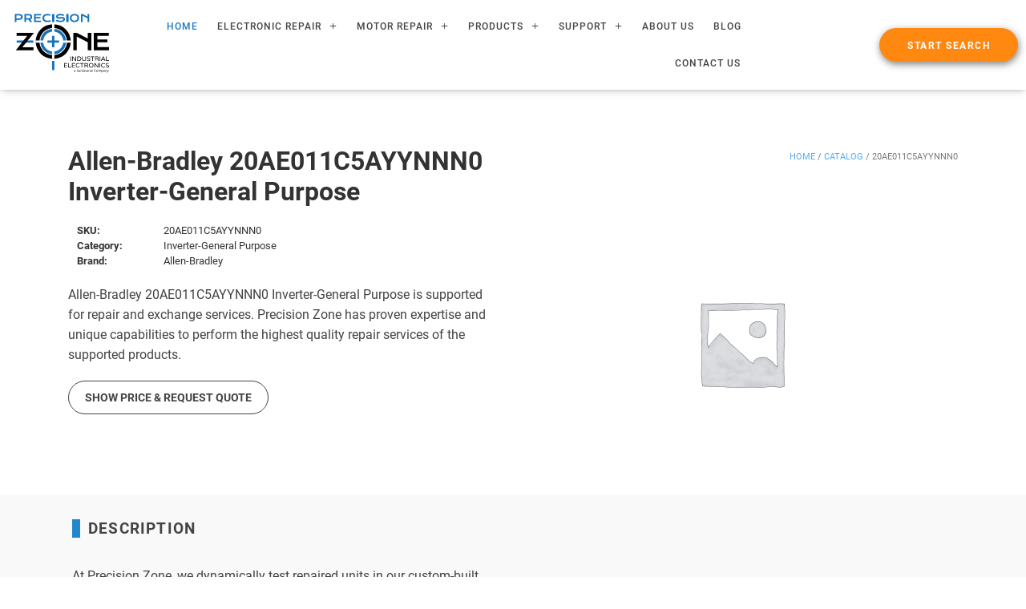

--- FILE ---
content_type: image/svg+xml
request_url: http://www.precisionzone.net/Content/precisionzone/img/com_layout/pz-logo-bg-002-copy-01.svg
body_size: 23058
content:
<?xml version="1.0" encoding="UTF-8"?> <svg xmlns="http://www.w3.org/2000/svg" xmlns:xlink="http://www.w3.org/1999/xlink" version="1.1" x="0px" y="0px" viewBox="0 0 1151.95 709" style="enable-background:new 0 0 1151.95 709;" xml:space="preserve"> <style type="text/css"> .st0{fill:#010101;} .st1{fill:#1572BA;} .st2{fill:#FFFFFF;} .st3{display:none;} .st4{font-family:'Montserrat-Regular';} .st5{font-size:108px;} </style> <g id="Layer_1"> <g id="Logo"> <g> <g> <path class="st0" d="M672.95,481.09v48.28h-6.29v-48.28H672.95z"></path> <path class="st0" d="M722.2,481.09h6.29v48.28h-7.75L692.8,489.6h-0.14v39.77h-6.29v-48.28h7.75l27.87,39.7h0.21V481.09z"></path> <path class="st0" d="M758.92,481.09c3.97,0,7.55,0.7,10.76,2.11c3.2,1.41,5.77,3.29,7.71,5.64c3.96,4.75,5.95,10.21,5.95,16.39 c0,4.93-1.29,9.43-3.87,13.49c-2.81,4.47-6.71,7.56-11.69,9.27c-2.72,0.92-5.67,1.38-8.85,1.38h-17.01v-48.28H758.92z M758.16,523.49c5.72,0,10.31-1.68,13.76-5.05c3.46-3.37,5.19-7.77,5.19-13.21c0-5.44-1.73-9.84-5.19-13.21 c-3.46-3.37-8.05-5.05-13.76-5.05h-9.96v36.52H758.16z"></path> <path class="st0" d="M826.84,481.09h6.29v30.16c0,3.14-0.59,5.94-1.76,8.4c-1.17,2.47-2.74,4.44-4.7,5.91 c-1.96,1.48-4.08,2.59-6.36,3.35s-4.62,1.14-7.02,1.14c-2.4,0-4.74-0.38-7.02-1.14c-1.83-0.61-3.55-1.45-5.17-2.51 c-0.4-0.27-0.8-0.55-1.19-0.84c-1.96-1.47-3.53-3.45-4.7-5.91c-1.18-2.47-1.76-5.27-1.76-8.4v-30.16h6.29v30.36 c0,4.06,1.34,7.22,4.01,9.48c2.67,2.26,5.85,3.39,9.54,3.39c3.69,0,6.87-1.13,9.55-3.39c2.67-2.26,4.01-5.42,4.01-9.48V481.09z"></path> <path class="st0" d="M849.73,494.1c0,1.76,0.74,3.22,2.22,4.36c1.48,1.15,3.29,2.03,5.4,2.66c2.12,0.63,4.46,1.32,7.02,2.07 c2.56,0.76,4.95,1.46,7.16,2.11c2.21,0.65,4.03,1.96,5.45,3.92c1.42,1.97,2.14,4.41,2.14,7.35c0,3.97-1.63,7.2-4.88,9.72 c-3.25,2.51-7.78,3.77-13.59,3.77s-11.34-1.25-16.6-3.74v-6.16h0.35c4.8,2.67,10.26,4.01,16.39,4.01c8.07,0,12.1-2.67,12.1-8.02 c0-2.61-1.96-4.54-5.89-5.78c-1.68-0.5-3.56-1.05-5.64-1.67c-2.08-0.61-4.17-1.23-6.27-1.86c-2.1-0.62-4.02-1.41-5.75-2.35 c-1.73-0.94-3.14-2.26-4.22-3.94c-1.08-1.68-1.62-3.68-1.62-5.98c0-4.01,1.58-7.38,4.74-10.1c3.16-2.72,7.42-4.08,12.8-4.08 c5.37,0,10.22,0.83,14.56,2.49v5.88h-0.48c-4.33-1.75-8.5-2.63-12.48-2.63c-3.99,0-7.14,0.7-9.44,2.11 C850.89,489.66,849.73,491.61,849.73,494.1z"></path> <path class="st0" d="M923.05,481.09v5.88h-16.67v42.4h-6.29v-42.4h-16.67v-5.88H923.05z"></path> <path class="st0" d="M968.35,523.42v1.66c0,1.48,0.39,2.81,1.18,4.01v0.28h-6.5c-0.65-1.06-0.97-2.31-0.97-3.74v-1.11 c0-4.24-0.44-7.15-1.31-8.71c-0.42-0.83-0.97-1.71-1.66-2.63c-1.43-1.75-3.9-2.63-7.4-2.63h-14.32v18.81h-6.29v-48.28h19.23 c6.27,0,10.97,1.29,14.11,3.87c3.14,2.58,4.7,5.97,4.7,10.17c0,2.81-0.76,5.34-2.28,7.57c-1.52,2.24-3.74,3.86-6.64,4.88v0.14 C965.63,509.15,968.35,514.39,968.35,523.42z M949.88,504.61c3.97,0,7.11-0.78,9.44-2.35c2.33-1.57,3.49-3.76,3.49-6.57 c0-2.81-1-4.96-3.01-6.43c-2-1.47-5.43-2.21-10.27-2.21h-12.17v17.57H949.88z"></path> <path class="st0" d="M986.61,481.09v48.28h-6.29v-48.28H986.61z"></path> <path class="st0" d="M1034.33,529.37l-5.19-12.38h-23.45l-5.19,12.38h-6.85l20.47-48.28h6.57l20.47,48.28H1034.33z M1008.19,510.9v0.35h18.47v-0.35l-9.13-22.06h-0.14L1008.19,510.9z"></path> <path class="st0" d="M1079.98,523.08v6.29h-31.75v-48.28h6.29v41.98H1079.98z"></path> </g> <g> <path class="st0" d="M633.05,558.48h-27.18v15.29h24.69v5.88h-24.69V595h27.18v5.88h-33.48V552.6h33.48V558.48z"></path> <path class="st0" d="M675.44,594.58v6.29H643.7V552.6h6.29v41.98H675.44z"></path> <path class="st0" d="M717.01,558.48h-27.18v15.29h24.69v5.88h-24.69V595h27.18v5.88h-33.48V552.6h33.48V558.48z"></path> <path class="st0" d="M765.08,562.63c-4.75-3.13-9.98-4.7-15.7-4.7c-5.72,0-10.19,1.75-13.42,5.26 c-3.23,3.5-4.84,8.02-4.84,13.56c0,5.53,1.61,10.05,4.84,13.56c3.23,3.5,7.7,5.26,13.42,5.26c5.72,0,10.95-1.57,15.7-4.7h0.35 v6.22c-4.98,3-10.44,4.5-16.39,4.5c-7.05,0-12.85-2.25-17.39-6.74c-4.54-4.49-6.81-10.52-6.81-18.09 c0-7.56,2.27-13.59,6.81-18.09c4.54-4.5,10.34-6.74,17.39-6.74c5.95,0,11.41,1.5,16.39,4.5v6.23H765.08z"></path> <path class="st0" d="M810.17,552.6v5.88H793.5v42.4h-6.29v-42.4h-16.67v-5.88H810.17z"></path> <path class="st0" d="M855.47,594.93v1.66c0,1.48,0.39,2.81,1.18,4.01v0.28h-6.5c-0.65-1.06-0.97-2.31-0.97-3.74v-1.11 c0-4.24-0.44-7.15-1.31-8.71c-0.42-0.83-0.97-1.71-1.66-2.63c-1.43-1.75-3.9-2.63-7.4-2.63h-14.32v18.81h-6.29V552.6h19.23 c6.27,0,10.97,1.29,14.11,3.87c3.14,2.58,4.7,5.97,4.7,10.17c0,2.81-0.76,5.34-2.28,7.57c-1.52,2.24-3.74,3.86-6.64,4.88v0.14 C852.75,580.66,855.47,585.89,855.47,594.93z M837.01,576.11c3.97,0,7.11-0.78,9.44-2.35c2.33-1.57,3.49-3.76,3.49-6.57 c0-2.81-1-4.96-3.01-6.43c-2-1.47-5.43-2.21-10.27-2.21h-12.17v17.57H837.01z"></path> <path class="st0" d="M871.31,558.82c4.38-4.61,10.21-6.92,17.5-6.92s13.12,2.31,17.5,6.92c4.38,4.61,6.64,10.58,6.78,17.91 c-0.14,7.33-2.4,13.3-6.78,17.91c-4.38,4.61-10.21,6.92-17.5,6.92s-13.12-2.31-17.5-6.92c-4.38-4.61-6.64-10.58-6.78-17.91 C864.67,569.4,866.93,563.43,871.31,558.82z M870.83,576.74c0,5.49,1.6,10.02,4.81,13.59c3.2,3.57,7.58,5.36,13.14,5.36 c5.56,0,9.95-1.79,13.18-5.36c3.23-3.57,4.84-8.1,4.84-13.59c0-5.49-1.61-10.02-4.84-13.59c-3.23-3.57-7.62-5.36-13.18-5.36 c-5.56,0-9.94,1.79-13.14,5.36C872.43,566.72,870.83,571.25,870.83,576.74z"></path> <path class="st0" d="M959.36,552.6h6.29v48.28h-7.75l-27.94-39.77h-0.14v39.77h-6.29V552.6h7.75l27.87,39.7h0.21V552.6z"></path> <path class="st0" d="M985.36,552.6v48.28h-6.29V552.6H985.36z"></path> <path class="st0" d="M1036.2,562.63c-4.75-3.13-9.98-4.7-15.7-4.7c-5.72,0-10.19,1.75-13.42,5.26 c-3.23,3.5-4.84,8.02-4.84,13.56c0,5.53,1.61,10.05,4.84,13.56c3.23,3.5,7.7,5.26,13.42,5.26c5.72,0,10.95-1.57,15.7-4.7h0.35 v6.22c-4.98,3-10.44,4.5-16.39,4.5c-7.05,0-12.85-2.25-17.39-6.74c-4.54-4.49-6.81-10.52-6.81-18.09 c0-7.56,2.27-13.59,6.81-18.09c4.54-4.5,10.34-6.74,17.39-6.74c5.95,0,11.41,1.5,16.39,4.5v6.23H1036.2z"></path> <path class="st0" d="M1050.58,565.6c0,1.76,0.74,3.22,2.22,4.36c1.48,1.15,3.29,2.03,5.4,2.66c2.12,0.63,4.46,1.32,7.02,2.07 c2.56,0.76,4.95,1.46,7.16,2.11c2.21,0.65,4.03,1.96,5.45,3.92c1.42,1.97,2.14,4.41,2.14,7.35c0,3.97-1.63,7.2-4.88,9.72 c-3.25,2.51-7.78,3.77-13.59,3.77s-11.34-1.25-16.6-3.74v-6.16h0.35c4.8,2.67,10.26,4.01,16.39,4.01c8.07,0,12.1-2.67,12.1-8.02 c0-2.61-1.96-4.54-5.89-5.78c-1.68-0.5-3.56-1.05-5.64-1.67c-2.08-0.61-4.17-1.23-6.27-1.86c-2.1-0.62-4.02-1.41-5.75-2.35 c-1.73-0.94-3.14-2.26-4.22-3.94s-1.62-3.68-1.62-5.98c0-4.01,1.58-7.38,4.74-10.1c3.16-2.72,7.42-4.08,12.8-4.08 c5.37,0,10.22,0.83,14.56,2.49v5.88h-0.48c-4.33-1.75-8.5-2.63-12.48-2.63c-3.99,0-7.14,0.7-9.44,2.11 C1051.73,561.16,1050.58,563.11,1050.58,565.6z"></path> </g> </g> <g> <path class="st1" d="M71.98,21.47h45.57c6.64,0,12.39,0.72,17.26,2.16c4.87,1.44,8.9,3.51,12.11,6.22 c3.21,2.71,5.59,6.02,7.16,9.93c1.57,3.91,2.35,8.32,2.35,13.22c0,4.61-0.77,8.87-2.32,12.78c-1.55,3.91-3.92,7.29-7.11,10.15 c-3.19,2.86-7.22,5.09-12.08,6.69c-4.87,1.6-10.62,2.41-17.26,2.41l-28.15-0.06v22.95H71.98V21.47z M117.99,69.81 c3.32,0,6.22-0.4,8.71-1.19c2.49-0.79,4.57-1.92,6.25-3.37c1.68-1.46,2.93-3.23,3.76-5.31c0.83-2.08,1.24-4.4,1.24-6.94 c0-5.12-1.67-9.12-5.01-11.97c-3.34-2.86-8.32-4.29-14.96-4.29H89.51v33.07H117.99z"></path> <path class="st1" d="M175.57,21.47h43.97c6.64,0,12.39,0.69,17.26,2.07c4.87,1.38,8.9,3.38,12.11,6 c3.21,2.62,5.59,5.81,7.16,9.57c1.57,3.76,2.35,8.02,2.35,12.78c0,3.21-0.39,6.26-1.16,9.15c-0.77,2.9-1.96,5.56-3.57,7.99 c-1.6,2.43-3.62,4.6-6.06,6.5c-2.43,1.9-5.29,3.48-8.57,4.73l18.8,27.65H236.4l-16.26-24.56h-0.5L193.1,83.3v24.61h-17.53V21.47z M219.98,68.15c3.32,0,6.22-0.39,8.71-1.16c2.49-0.77,4.57-1.86,6.25-3.26c1.68-1.4,2.93-3.11,3.76-5.12 c0.83-2.01,1.24-4.25,1.24-6.72c0-4.83-1.66-8.56-4.98-11.2c-3.32-2.64-8.32-3.95-14.99-3.95H193.1v31.41H219.98z"></path> <path class="st1" d="M279.15,21.47h73.61v15.38h-56.08V54.1h49.66v14.43h-49.66v24.06h57.24v15.32h-74.77V21.47z"></path> <path class="st1" d="M368.14,64.17c0-6.16,1.16-11.9,3.48-17.23c2.32-5.33,5.69-9.96,10.09-13.88c4.41-3.93,9.79-7.01,16.15-9.26 c6.36-2.25,13.56-3.37,21.6-3.37c7.04,0,13.5,0.71,19.38,2.13c5.88,1.42,11.35,3.59,16.4,6.5l-8.07,13.27 c-1.51-1-3.25-1.88-5.23-2.65c-1.97-0.77-4.07-1.43-6.3-1.96c-2.23-0.53-4.54-0.95-6.91-1.24c-2.38-0.29-4.73-0.44-7.05-0.44 c-5.61,0-10.6,0.69-14.99,2.07c-4.39,1.38-8.08,3.32-11.09,5.81c-3.01,2.49-5.29,5.46-6.86,8.9c-1.57,3.45-2.35,7.24-2.35,11.37 c0,4.28,0.81,8.2,2.43,11.78c1.62,3.58,3.97,6.66,7.05,9.26c3.08,2.6,6.84,4.63,11.28,6.08c4.44,1.46,9.47,2.18,15.07,2.18 c2.54,0,5.07-0.18,7.58-0.55c2.51-0.37,4.93-0.88,7.27-1.52c2.34-0.64,4.6-1.42,6.77-2.32c2.18-0.9,4.2-1.89,6.08-2.96 l8.07,13.27c-4.72,3.02-10.18,5.39-16.37,7.11s-12.78,2.57-19.74,2.57c-8.89,0-16.68-1.15-23.39-3.46 c-6.71-2.3-12.31-5.48-16.81-9.51c-4.5-4.04-7.88-8.79-10.15-14.27S368.14,70.47,368.14,64.17z"></path> <path class="st1" d="M471.02,21.47h24.82v86.44h-24.82V21.47z"></path> <path class="st1" d="M519.13,82.2c3.13,1.77,6.31,3.37,9.54,4.78c3.23,1.42,6.57,2.62,10.04,3.59c3.47,0.98,7.11,1.72,10.92,2.24 c3.82,0.52,7.88,0.77,12.19,0.77c5.2,0,9.62-0.34,13.27-1.02c3.65-0.68,6.63-1.62,8.93-2.82c2.3-1.2,3.98-2.63,5.03-4.29 c1.05-1.66,1.58-3.47,1.58-5.42c0-3.13-1.31-5.61-3.93-7.44c-2.62-1.83-6.66-2.74-12.11-2.74c-2.4,0-4.92,0.16-7.58,0.47 c-2.65,0.31-5.34,0.66-8.05,1.02c-2.71,0.37-5.38,0.71-8.02,1.02c-2.64,0.31-5.12,0.47-7.44,0.47c-3.87,0-7.59-0.5-11.14-1.49 c-3.56-1-6.71-2.49-9.46-4.48c-2.75-1.99-4.93-4.48-6.55-7.47c-1.62-2.99-2.43-6.47-2.43-10.45c0-2.36,0.32-4.7,0.97-7.02 c0.64-2.32,1.68-4.54,3.1-6.66c1.42-2.12,3.25-4.09,5.5-5.92c2.25-1.83,4.97-3.4,8.16-4.73c3.19-1.33,6.88-2.37,11.06-3.12 c4.18-0.76,8.95-1.13,14.3-1.13c3.87,0,7.76,0.21,11.67,0.64c3.91,0.42,7.72,1.02,11.42,1.8c3.71,0.77,7.27,1.71,10.7,2.79 c3.43,1.09,6.62,2.3,9.57,3.62l-7.69,14.16c-2.43-1.07-5.05-2.05-7.85-2.96c-2.8-0.9-5.73-1.69-8.79-2.35 c-3.06-0.66-6.22-1.19-9.48-1.58c-3.26-0.39-6.59-0.58-9.98-0.58c-4.83,0-8.8,0.35-11.92,1.05c-3.12,0.7-5.6,1.6-7.44,2.68 c-1.84,1.09-3.12,2.3-3.84,3.65c-0.72,1.35-1.08,2.68-1.08,4.01c0,2.58,1.16,4.69,3.48,6.33c2.32,1.64,5.86,2.46,10.62,2.46 c1.92,0,4.12-0.14,6.61-0.41c2.49-0.28,5.11-0.58,7.85-0.91c2.75-0.33,5.55-0.64,8.41-0.91c2.86-0.28,5.63-0.41,8.32-0.41 c5.09,0,9.6,0.57,13.52,1.71c3.93,1.14,7.22,2.77,9.87,4.89c2.65,2.12,4.66,4.68,6.03,7.69c1.36,3.01,2.05,6.37,2.05,10.09 c0,4.98-1.15,9.41-3.46,13.3c-2.3,3.89-5.59,7.17-9.84,9.84c-4.26,2.67-9.39,4.7-15.4,6.08c-6.01,1.38-12.7,2.07-20.08,2.07 c-4.87,0-9.62-0.3-14.27-0.91c-4.65-0.61-9.1-1.47-13.36-2.6c-4.26-1.12-8.32-2.47-12.17-4.04c-3.85-1.57-7.42-3.29-10.7-5.17 L519.13,82.2z"></path> <path class="st1" d="M622.56,21.47h24.82v86.44h-24.82V21.47z"></path> <path class="st1" d="M661.04,64.44c0-6.53,1.2-12.5,3.59-17.92c2.4-5.42,5.76-10.07,10.09-13.96c4.33-3.89,9.53-6.9,15.6-9.04 c6.06-2.14,12.78-3.21,20.16-3.21c7.34,0,14.05,1.07,20.13,3.21c6.08,2.14,11.29,5.15,15.62,9.04c4.33,3.89,7.7,8.54,10.09,13.96 c2.4,5.42,3.59,11.39,3.59,17.92c0,6.56-1.2,12.58-3.59,18.06c-2.4,5.48-5.76,10.19-10.09,14.13c-4.33,3.95-9.54,7.02-15.62,9.21 s-12.79,3.29-20.13,3.29c-7.37,0-14.09-1.1-20.16-3.29c-6.07-2.19-11.26-5.26-15.6-9.21c-4.33-3.94-7.7-8.66-10.09-14.13 C662.24,77.03,661.04,71.01,661.04,64.44z M678.57,64.44c0,4.46,0.8,8.48,2.41,12.06c1.6,3.58,3.83,6.63,6.69,9.15 c2.86,2.53,6.23,4.47,10.12,5.83c3.89,1.36,8.12,2.05,12.69,2.05c4.57,0,8.8-0.68,12.69-2.05c3.89-1.36,7.25-3.31,10.09-5.83 c2.84-2.52,5.07-5.58,6.69-9.15c1.62-3.58,2.43-7.59,2.43-12.06c0-4.46-0.81-8.46-2.43-12c-1.62-3.54-3.85-6.53-6.69-8.99 c-2.84-2.45-6.2-4.32-10.09-5.61c-3.89-1.29-8.12-1.94-12.69-1.94c-4.57,0-8.8,0.65-12.69,1.94c-3.89,1.29-7.26,3.16-10.12,5.61 c-2.86,2.45-5.09,5.45-6.69,8.99S678.57,59.98,678.57,64.44z"></path> <path class="st1" d="M779.29,21.47h17.53l53.87,28.21V21.47h17.53v86.44h-17.53V68.26l-53.87-28.04v67.69h-17.53V21.47z"></path> </g> <path class="st1" d="M471.02,528.42h24.82v99.27h-24.82V528.42z"></path> <path class="st1" d="M92.76,331.84v-24.82H270.4v24.82H92.76z"></path> <g> <g> <path class="st0" d="M187.95,279.9L206,257.87H93v-32.49h184L171.7,357.64l-18.77,23.35H271.1v32.49H83.73L187.95,279.9z"></path> </g> <path class="st0" d="M697.65,225.38h38.15l117.21,61.37v-61.37h38.15v188.09h-38.15v-86.28l-117.21-61.01v147.3h-38.15V225.38z"></path> <path class="st0" d="M917.28,225.38h160.17v33.45H955.43v37.55h108.07v31.41H955.43v52.35h124.55v33.33h-162.7V225.38z"></path> </g> <g> <g> <circle class="st0" cx="483.43" cy="319.43" r="187.44"></circle> <circle class="st2" cx="483.43" cy="319.43" r="146.95"></circle> <circle class="st1" cx="483.43" cy="319.43" r="137.8"></circle> <circle class="st2" cx="483.43" cy="319.43" r="107.76"></circle> </g> <g> <path class="st2" d="M294.68,331.84v-24.82h377.49v24.82H294.68z"></path> <path class="st2" d="M471.02,130.68h24.82v377.49h-24.82V130.68z"></path> </g> <g> <path class="st1" d="M421.39,331.84v-24.82h124.09v24.82H421.39z"></path> <path class="st1" d="M471.02,257.38h24.82v124.09h-24.82V257.38z"></path> </g> </g> </g> <text transform="matrix(1 0 0 1 217.3669 659)" class="st3 st4 st5">847.465.9060</text> </g> <g id="Layer_2"> <g> <path class="st0" d="M717.15,643.62c-0.55,1.08-1.37,1.93-2.47,2.56c-1.09,0.62-2.26,0.94-3.51,0.94c-1.68,0-3.08-0.44-4.19-1.33 c-1.12-0.89-1.67-2.14-1.67-3.74c0-2.23,0.88-3.91,2.65-5.02c1.76-1.12,4.49-1.67,8.19-1.67c0.14,0,0.97,0.04,2.48,0.11 c0.12-0.55,0.18-0.96,0.18-1.22c0-1.1-0.34-1.98-1.01-2.63c-0.67-0.65-1.74-0.97-3.2-0.97c-0.94,0-1.89,0.13-2.86,0.4 c-0.97,0.26-1.89,0.65-2.75,1.15l0.61-3.35c0.72-0.24,1.58-0.46,2.57-0.65s1.85-0.29,2.57-0.29c2.23,0,4,0.49,5.29,1.48 c1.3,0.98,1.94,2.44,1.94,4.36c0,0.65-0.06,1.34-0.18,2.07s-0.34,1.85-0.65,3.37c-0.58,2.66-1.04,5.17-1.4,7.52h-3.13l0.61-3.06 H717.15z M708.91,641.89c0,0.77,0.29,1.37,0.86,1.82s1.3,0.67,2.16,0.67c1.51,0,2.82-0.62,3.92-1.87c1.1-1.25,1.79-2.8,2.05-4.64 h-2.52c-1.97,0-3.54,0.34-4.72,1.01S708.91,640.55,708.91,641.89z"></path> <path class="st0" d="M741.45,643.94c1.15,0,2.14-0.21,2.97-0.63c0.83-0.42,1.45-0.97,1.85-1.64c0.41-0.67,0.61-1.4,0.61-2.2 c0-0.74-0.17-1.39-0.52-1.94c-0.35-0.55-0.77-1.01-1.26-1.37c-0.49-0.36-1.17-0.79-2.03-1.3c-1.06-0.62-1.91-1.21-2.56-1.75 c-0.65-0.54-1.18-1.21-1.58-2c-0.41-0.79-0.61-1.74-0.61-2.84c0-1.49,0.4-2.77,1.19-3.85s1.83-1.9,3.11-2.47 c1.28-0.56,2.62-0.85,4.01-0.85c2.11,0,4.13,0.4,6.05,1.19l-1.01,3.2c-1.37-0.82-2.88-1.22-4.54-1.22c-1.49,0-2.69,0.33-3.62,0.99 c-0.92,0.66-1.39,1.63-1.39,2.9c0,0.79,0.27,1.48,0.81,2.07s1.43,1.25,2.68,2c1.78,1.06,3.07,2.09,3.87,3.1s1.21,2.24,1.21,3.71 c0,1.3-0.31,2.56-0.92,3.8c-0.61,1.24-1.57,2.26-2.88,3.06c-1.31,0.8-2.95,1.21-4.91,1.21c-1.08,0-2.18-0.11-3.29-0.32 c-1.12-0.22-2.35-0.59-3.69-1.12l1.15-3.31c0.77,0.48,1.63,0.86,2.57,1.15C739.68,643.8,740.58,643.94,741.45,643.94z"></path> <path class="st0" d="M767.04,643.76c-0.7,1.08-1.57,1.91-2.63,2.48c-1.06,0.58-2.27,0.86-3.64,0.86c-1.87,0-3.36-0.49-4.46-1.48 c-1.1-0.98-1.66-2.41-1.66-4.28c0-0.43,0.03-0.88,0.09-1.35c0.06-0.47,0.19-1.19,0.38-2.18l1.98-9.5h3.38l-2.23,10.8 c-0.14,0.77-0.22,1.4-0.22,1.91c0,0.98,0.31,1.79,0.92,2.41c0.61,0.62,1.42,0.94,2.43,0.94c1.27,0,2.38-0.38,3.33-1.13 c0.95-0.76,1.7-1.66,2.25-2.72c0.55-1.06,0.92-2.04,1.12-2.95l1.94-9.25h3.38l-3.17,15.37c-0.02,0.17-0.11,0.62-0.25,1.35 c-0.14,0.73-0.24,1.28-0.29,1.64h-3.17l0.58-2.92H767.04z"></path> <path class="st0" d="M791.02,633.97c0-0.98-0.31-1.79-0.92-2.41c-0.61-0.62-1.42-0.94-2.43-0.94c-1.68,0-3.12,0.7-4.32,2.09 s-2,3.02-2.41,4.9l-1.91,9.07h-3.38l3.17-15.37c0.31-1.61,0.49-2.6,0.54-2.99h3.17l-0.58,2.92h0.07c0.67-1.08,1.55-1.91,2.63-2.48 c1.08-0.58,2.29-0.86,3.64-0.86c1.87,0,3.36,0.49,4.46,1.48c1.1,0.98,1.66,2.41,1.66,4.28c0,0.84-0.14,1.96-0.43,3.35l-2.02,9.68 h-3.38l2.16-10.48C790.92,635.24,791.02,634.5,791.02,633.97z"></path> <path class="st0" d="M803.44,643.94c1.15,0,2.14-0.21,2.97-0.63c0.83-0.42,1.45-0.97,1.85-1.64s0.61-1.4,0.61-2.2 c0-0.74-0.17-1.39-0.52-1.94c-0.35-0.55-0.77-1.01-1.26-1.37c-0.49-0.36-1.17-0.79-2.03-1.3c-1.06-0.62-1.91-1.21-2.56-1.75 c-0.65-0.54-1.18-1.21-1.58-2s-0.61-1.74-0.61-2.84c0-1.49,0.4-2.77,1.19-3.85s1.83-1.9,3.11-2.47c1.28-0.56,2.62-0.85,4.01-0.85 c2.11,0,4.13,0.4,6.05,1.19l-1.01,3.2c-1.37-0.82-2.88-1.22-4.54-1.22c-1.49,0-2.69,0.33-3.62,0.99c-0.92,0.66-1.39,1.63-1.39,2.9 c0,0.79,0.27,1.48,0.81,2.07s1.43,1.25,2.68,2c1.78,1.06,3.07,2.09,3.87,3.1c0.8,1.01,1.21,2.24,1.21,3.71 c0,1.3-0.31,2.56-0.92,3.8c-0.61,1.24-1.57,2.26-2.88,3.06c-1.31,0.8-2.95,1.21-4.91,1.21c-1.08,0-2.18-0.11-3.29-0.32 c-1.12-0.22-2.35-0.59-3.69-1.12l1.15-3.31c0.77,0.48,1.62,0.86,2.57,1.15S802.58,643.94,803.44,643.94z"></path> <path class="st0" d="M816.08,638.94c0-2.09,0.41-3.97,1.24-5.63s2.03-2.99,3.62-3.96c1.58-0.97,3.46-1.46,5.62-1.46 c2.5,0,4.48,0.72,5.94,2.16c1.46,1.44,2.2,3.4,2.2,5.87c0,2.14-0.41,4.06-1.24,5.76s-2.02,3.04-3.56,4s-3.37,1.44-5.45,1.44 c-2.64,0-4.69-0.71-6.16-2.14C816.81,643.54,816.08,641.53,816.08,638.94z M831.09,635.92c0-1.49-0.43-2.74-1.28-3.76 c-0.85-1.02-2-1.53-3.44-1.53c-1.37,0-2.56,0.42-3.56,1.26c-1.01,0.84-1.78,1.92-2.32,3.24s-0.81,2.68-0.81,4.07 c0,1.58,0.41,2.84,1.22,3.78c0.82,0.94,1.98,1.4,3.49,1.4c1.22,0,2.35-0.41,3.38-1.22c1.03-0.82,1.84-1.88,2.43-3.19 C830.79,638.66,831.09,637.31,831.09,635.92z"></path> <path class="st0" d="M851.03,643.76c-0.7,1.08-1.57,1.91-2.63,2.48c-1.06,0.58-2.27,0.86-3.64,0.86c-1.87,0-3.36-0.49-4.46-1.48 c-1.1-0.98-1.66-2.41-1.66-4.28c0-0.43,0.03-0.88,0.09-1.35c0.06-0.47,0.19-1.19,0.38-2.18l1.98-9.5h3.38l-2.23,10.8 c-0.14,0.77-0.22,1.4-0.22,1.91c0,0.98,0.31,1.79,0.92,2.41c0.61,0.62,1.42,0.94,2.43,0.94c1.27,0,2.38-0.38,3.33-1.13 c0.95-0.76,1.7-1.66,2.25-2.72c0.55-1.06,0.92-2.04,1.12-2.95l1.94-9.25h3.38l-3.17,15.37c-0.02,0.17-0.11,0.62-0.25,1.35 c-0.14,0.73-0.24,1.28-0.29,1.64h-3.17l0.58-2.92H851.03z"></path> <path class="st0" d="M863.34,628.32h3.17l-0.58,2.92h0.07c0.67-1.08,1.55-1.91,2.63-2.48c1.08-0.58,2.28-0.86,3.6-0.86 c0.53,0,1.06,0.11,1.58,0.32l-0.76,2.99c-0.55-0.24-1.04-0.36-1.48-0.36c-1.22,0-2.3,0.37-3.24,1.1 c-0.94,0.73-1.69,1.62-2.25,2.66c-0.56,1.04-0.95,2.06-1.17,3.04l-1.91,9.04h-3.38l3.17-15.41 C863.12,629.78,863.3,628.8,863.34,628.32z"></path> <path class="st0" d="M882.21,647.11c-2.57,0-4.57-0.67-5.99-2.02c-1.43-1.34-2.14-3.24-2.14-5.69c0-2.06,0.39-3.97,1.17-5.72 c0.78-1.75,1.93-3.16,3.46-4.21c1.52-1.06,3.33-1.58,5.42-1.58c1.75,0,3.32,0.24,4.72,0.72l-0.83,2.92c-1.1-0.6-2.21-0.9-3.31-0.9 c-1.39,0-2.62,0.38-3.69,1.13c-1.07,0.76-1.89,1.77-2.47,3.04c-0.58,1.27-0.86,2.65-0.86,4.14c0,1.73,0.43,3.07,1.28,4.01 c0.85,0.95,2.08,1.42,3.69,1.42c1.06,0,2.29-0.28,3.71-0.83l-0.61,3.13C884.75,646.97,883.58,647.11,882.21,647.11z"></path> <path class="st0" d="M898.52,647.11c-2.78,0-4.89-0.7-6.32-2.09c-1.43-1.39-2.14-3.44-2.14-6.16c0-1.73,0.39-3.44,1.17-5.13 c0.78-1.69,1.94-3.09,3.47-4.19s3.36-1.66,5.47-1.66c2.14,0,3.81,0.62,5.02,1.85c1.21,1.24,1.82,2.96,1.82,5.17 c0,0.89-0.11,2-0.32,3.35h-12.92c-0.07,0.38-0.11,0.77-0.11,1.15c0,1.68,0.46,2.93,1.37,3.74c0.91,0.82,2.34,1.22,4.28,1.22 c1.61,0,3.34-0.37,5.18-1.12l-0.54,3.1C901.94,646.86,900.12,647.11,898.52,647.11z M903.63,634.33c0-1.08-0.33-1.97-0.99-2.66 c-0.66-0.7-1.64-1.04-2.93-1.04c-1.22,0-2.35,0.47-3.38,1.4c-1.03,0.94-1.76,2.17-2.2,3.71h9.4 C903.59,635.18,903.63,634.71,903.63,634.33z"></path> <path class="st0" d="M932.86,647.11c-3.62,0-6.5-0.98-8.62-2.95s-3.19-4.81-3.19-8.53c0-2.23,0.53-4.46,1.6-6.7 c1.07-2.23,2.75-4.09,5.04-5.58c2.29-1.49,5.11-2.23,8.44-2.23c2.09,0,4.08,0.38,5.98,1.15l-1.04,3.1 c-1.68-0.72-3.3-1.08-4.86-1.08c-2.38,0-4.42,0.52-6.12,1.55c-1.71,1.03-3,2.42-3.89,4.18s-1.33,3.68-1.33,5.8 c0,2.66,0.79,4.69,2.38,6.07s3.65,2.07,6.19,2.07c1.61,0,3.11-0.29,4.5-0.86l-0.47,3.35 C936.03,646.88,934.49,647.11,932.86,647.11z"></path> <path class="st0" d="M942.08,638.94c0-2.09,0.41-3.97,1.24-5.63s2.03-2.99,3.62-3.96c1.58-0.97,3.46-1.46,5.62-1.46 c2.5,0,4.48,0.72,5.94,2.16c1.46,1.44,2.2,3.4,2.2,5.87c0,2.14-0.41,4.06-1.24,5.76s-2.02,3.04-3.56,4s-3.37,1.44-5.45,1.44 c-2.64,0-4.69-0.71-6.16-2.14C942.81,643.54,942.08,641.53,942.08,638.94z M957.09,635.92c0-1.49-0.43-2.74-1.28-3.76 c-0.85-1.02-2-1.53-3.44-1.53c-1.37,0-2.56,0.42-3.56,1.26c-1.01,0.84-1.78,1.92-2.32,3.24s-0.81,2.68-0.81,4.07 c0,1.58,0.41,2.84,1.22,3.78c0.82,0.94,1.98,1.4,3.49,1.4c1.22,0,2.35-0.41,3.38-1.22c1.03-0.82,1.84-1.88,2.43-3.19 C956.79,638.66,957.09,637.31,957.09,635.92z"></path> <path class="st0" d="M989.13,633.32c0-0.77-0.23-1.41-0.7-1.93c-0.47-0.52-1.13-0.77-2-0.77c-1.39,0-2.62,0.63-3.67,1.89 c-1.06,1.26-1.82,2.96-2.3,5.09l-2.02,9.07h-3.38l2.38-11.27c0.19-0.89,0.29-1.58,0.29-2.09c0-0.82-0.25-1.47-0.74-1.96 c-0.49-0.49-1.15-0.74-1.96-0.74c-1.37,0-2.59,0.64-3.67,1.91c-1.08,1.27-1.86,3.02-2.34,5.26l-1.98,8.89h-3.38l3.28-15.77 c0.1-0.43,0.25-1.3,0.47-2.59h3.17l-0.43,2.52h0.07c0.65-0.96,1.48-1.69,2.48-2.2s2.11-0.76,3.31-0.76s2.24,0.28,3.13,0.83 c0.89,0.55,1.48,1.34,1.76,2.38c0.94-1.1,1.91-1.91,2.93-2.43c1.02-0.52,2.2-0.77,3.55-0.77c1.54,0,2.78,0.45,3.73,1.35 c0.95,0.9,1.42,2.05,1.42,3.44c0,0.84-0.12,1.84-0.36,2.99l-2.3,11.02h-3.38l2.48-11.81C989.07,634.2,989.13,633.68,989.13,633.32 z"></path> <path class="st0" d="M998.99,628.32h3.17l-0.61,2.81h0.07c0.65-1.1,1.56-1.92,2.74-2.45c1.18-0.53,2.44-0.79,3.78-0.79 c1.99,0,3.58,0.64,4.77,1.93c1.19,1.28,1.78,2.98,1.78,5.09c0,2.33-0.36,4.42-1.08,6.26c-0.72,1.85-1.78,3.3-3.19,4.36 c-1.4,1.06-3.07,1.58-4.99,1.58c-3.12,0-5.11-1.06-5.98-3.17h-0.07l-2.2,10.3h-3.38l4.07-19.19 C998.33,632.79,998.7,630.55,998.99,628.32z M1011.09,635.19c0-1.46-0.37-2.59-1.1-3.38s-1.75-1.19-3.04-1.19 c-1.22,0-2.33,0.41-3.33,1.24c-1,0.83-1.78,1.93-2.36,3.29c-0.58,1.37-0.86,2.82-0.86,4.36c0,1.39,0.4,2.55,1.21,3.47 c0.8,0.92,1.93,1.39,3.37,1.39c1.2,0,2.26-0.43,3.19-1.28c0.92-0.85,1.64-1.98,2.16-3.38 C1010.83,638.31,1011.09,636.8,1011.09,635.19z"></path> <path class="st0" d="M1029.16,643.62c-0.55,1.08-1.37,1.93-2.47,2.56c-1.09,0.62-2.26,0.94-3.51,0.94c-1.68,0-3.08-0.44-4.19-1.33 c-1.12-0.89-1.67-2.14-1.67-3.74c0-2.23,0.88-3.91,2.65-5.02c1.76-1.12,4.49-1.67,8.19-1.67c0.14,0,0.97,0.04,2.48,0.11 c0.12-0.55,0.18-0.96,0.18-1.22c0-1.1-0.34-1.98-1.01-2.63c-0.67-0.65-1.74-0.97-3.2-0.97c-0.94,0-1.89,0.13-2.86,0.4 c-0.97,0.26-1.89,0.65-2.75,1.15l0.61-3.35c0.72-0.24,1.58-0.46,2.57-0.65c1-0.19,1.85-0.29,2.57-0.29c2.23,0,4,0.49,5.29,1.48 c1.3,0.98,1.94,2.44,1.94,4.36c0,0.65-0.06,1.34-0.18,2.07s-0.34,1.85-0.65,3.37c-0.58,2.66-1.04,5.17-1.4,7.52h-3.13l0.61-3.06 H1029.16z M1020.91,641.89c0,0.77,0.29,1.37,0.86,1.82s1.3,0.67,2.16,0.67c1.51,0,2.82-0.62,3.92-1.87 c1.1-1.25,1.79-2.8,2.05-4.64h-2.52c-1.97,0-3.54,0.34-4.72,1.01S1020.91,640.55,1020.91,641.89z"></path> <path class="st0" d="M1053.03,633.97c0-0.98-0.31-1.79-0.92-2.41s-1.42-0.94-2.43-0.94c-1.68,0-3.12,0.7-4.32,2.09 c-1.2,1.39-2,3.02-2.41,4.9l-1.91,9.07h-3.38l3.17-15.37c0.31-1.61,0.49-2.6,0.54-2.99h3.17l-0.58,2.92h0.07 c0.67-1.08,1.55-1.91,2.63-2.48s2.29-0.86,3.64-0.86c1.87,0,3.36,0.49,4.46,1.48c1.1,0.98,1.66,2.41,1.66,4.28 c0,0.84-0.14,1.96-0.43,3.35l-2.02,9.68h-3.38l2.16-10.48C1052.93,635.24,1053.03,634.5,1053.03,633.97z"></path> <path class="st0" d="M1066.63,642.97h0.07l7.99-14.65h3.64l-12.49,21.74c-0.62,1.1-1.19,1.97-1.71,2.61 c-0.52,0.64-1.13,1.13-1.85,1.48c-0.72,0.35-1.62,0.52-2.7,0.52c-0.89,0-1.74-0.08-2.56-0.25l0.58-2.81 c0.38,0.22,0.88,0.32,1.48,0.32c1.03,0,1.93-0.36,2.7-1.08c0.77-0.72,1.49-1.78,2.16-3.17l-2.95-19.37h3.53L1066.63,642.97z"></path> </g> </g> </svg> 

--- FILE ---
content_type: image/svg+xml
request_url: http://www.precisionzone.net/Content/precisionzone/img/com_layout/pz-logo-bg-002-copy-01-1.svg
body_size: 31446
content:
<?xml version="1.0" encoding="UTF-8"?> <svg xmlns="http://www.w3.org/2000/svg" width="1152" height="709" viewBox="0 0 1152 709" fill="none"><path d="M672.95 481.09V529.37H666.66V481.09H672.95Z" fill="#C3C3C3"></path><path d="M722.2 481.09H728.49V529.37H720.74L692.8 489.6H692.66V529.37H686.37V481.09H694.12L721.99 520.79H722.2V481.09Z" fill="#C3C3C3"></path><path d="M758.92 481.09C762.89 481.09 766.47 481.79 769.68 483.2C772.88 484.61 775.45 486.49 777.39 488.84C781.35 493.59 783.34 499.05 783.34 505.23C783.34 510.16 782.05 514.66 779.47 518.72C776.66 523.19 772.76 526.28 767.78 527.99C765.06 528.91 762.11 529.37 758.93 529.37H741.92V481.09H758.92ZM758.16 523.49C763.88 523.49 768.47 521.81 771.92 518.44C775.38 515.07 777.11 510.67 777.11 505.23C777.11 499.79 775.38 495.39 771.92 492.02C768.46 488.65 763.87 486.97 758.16 486.97H748.2V523.49H758.16Z" fill="#C3C3C3"></path><path d="M826.84 481.09H833.13V511.25C833.13 514.39 832.54 517.19 831.37 519.65C830.2 522.12 828.63 524.09 826.67 525.56C824.71 527.04 822.59 528.15 820.31 528.91C818.03 529.67 815.69 530.05 813.29 530.05C810.89 530.05 808.55 529.67 806.27 528.91C804.44 528.3 802.72 527.46 801.1 526.4C800.7 526.13 800.3 525.85 799.91 525.56C797.95 524.09 796.38 522.11 795.21 519.65C794.03 517.18 793.45 514.38 793.45 511.25V481.09H799.74V511.45C799.74 515.51 801.08 518.67 803.75 520.93C806.42 523.19 809.6 524.32 813.29 524.32C816.98 524.32 820.16 523.19 822.84 520.93C825.51 518.67 826.85 515.51 826.85 511.45V481.09H826.84Z" fill="#C3C3C3"></path><path d="M849.729 494.1C849.729 495.86 850.47 497.32 851.95 498.46C853.43 499.61 855.239 500.49 857.349 501.12C859.469 501.75 861.81 502.44 864.37 503.19C866.93 503.95 869.32 504.65 871.53 505.3C873.74 505.95 875.559 507.26 876.979 509.22C878.399 511.19 879.12 513.63 879.12 516.57C879.12 520.54 877.49 523.77 874.24 526.29C870.99 528.8 866.46 530.06 860.65 530.06C854.84 530.06 849.309 528.81 844.049 526.32V520.16H844.4C849.2 522.83 854.659 524.17 860.789 524.17C868.859 524.17 872.89 521.5 872.89 516.15C872.89 513.54 870.93 511.61 867 510.37C865.32 509.87 863.439 509.32 861.359 508.7C859.279 508.09 857.19 507.47 855.09 506.84C852.99 506.22 851.07 505.43 849.34 504.49C847.61 503.55 846.2 502.23 845.12 500.55C844.04 498.87 843.5 496.87 843.5 494.57C843.5 490.56 845.08 487.19 848.24 484.47C851.4 481.75 855.659 480.39 861.039 480.39C866.409 480.39 871.259 481.22 875.599 482.88V488.76H875.12C870.79 487.01 866.62 486.13 862.64 486.13C858.65 486.13 855.5 486.83 853.2 488.24C850.89 489.66 849.729 491.61 849.729 494.1Z" fill="#C3C3C3"></path><path d="M923.05 481.09V486.97H906.38V529.37H900.09V486.97H883.42V481.09H923.05Z" fill="#C3C3C3"></path><path d="M968.35 523.42V525.08C968.35 526.56 968.74 527.89 969.53 529.09V529.37H963.03C962.38 528.31 962.06 527.06 962.06 525.63V524.52C962.06 520.28 961.62 517.37 960.75 515.81C960.33 514.98 959.78 514.1 959.09 513.18C957.66 511.43 955.19 510.55 951.69 510.55H937.37V529.36H931.08V481.08H950.31C956.58 481.08 961.28 482.37 964.42 484.95C967.56 487.53 969.12 490.92 969.12 495.12C969.12 497.93 968.36 500.46 966.84 502.69C965.32 504.93 963.1 506.55 960.2 507.57V507.71C965.63 509.15 968.35 514.39 968.35 523.42ZM949.88 504.61C953.85 504.61 956.99 503.83 959.32 502.26C961.65 500.69 962.81 498.5 962.81 495.69C962.81 492.88 961.81 490.73 959.8 489.26C957.8 487.79 954.37 487.05 949.53 487.05H937.36V504.62H949.88V504.61Z" fill="#C3C3C3"></path><path d="M986.61 481.09V529.37H980.32V481.09H986.61Z" fill="#C3C3C3"></path><path d="M1034.33 529.37L1029.14 516.99H1005.69L1000.5 529.37H993.65L1014.12 481.09H1020.69L1041.16 529.37H1034.33ZM1008.19 510.9V511.25H1026.66V510.9L1017.53 488.84H1017.39L1008.19 510.9Z" fill="#C3C3C3"></path><path d="M1079.98 523.08V529.37H1048.23V481.09H1054.52V523.07H1079.98V523.08Z" fill="#C3C3C3"></path><path d="M633.05 558.48H605.87V573.77H630.56V579.65H605.87V595H633.05V600.88H599.57V552.6H633.05V558.48Z" fill="#C3C3C3"></path><path d="M675.44 594.58V600.87H643.7V552.6H649.99V594.58H675.44Z" fill="#C3C3C3"></path><path d="M717.01 558.48H689.83V573.77H714.52V579.65H689.83V595H717.01V600.88H683.53V552.6H717.01V558.48Z" fill="#C3C3C3"></path><path d="M765.08 562.63C760.33 559.5 755.1 557.93 749.38 557.93C743.66 557.93 739.19 559.68 735.96 563.19C732.73 566.69 731.12 571.21 731.12 576.75C731.12 582.28 732.73 586.8 735.96 590.31C739.19 593.81 743.66 595.57 749.38 595.57C755.1 595.57 760.33 594 765.08 590.87H765.43V597.09C760.45 600.09 754.99 601.59 749.04 601.59C741.99 601.59 736.19 599.34 731.65 594.85C727.11 590.36 724.84 584.33 724.84 576.76C724.84 569.2 727.11 563.17 731.65 558.67C736.19 554.17 741.99 551.93 749.04 551.93C754.99 551.93 760.45 553.43 765.43 556.43V562.66H765.08V562.63Z" fill="#C3C3C3"></path><path d="M810.17 552.6V558.48H793.5V600.88H787.21V558.48H770.54V552.6H810.17Z" fill="#C3C3C3"></path><path d="M855.47 594.93V596.59C855.47 598.07 855.86 599.4 856.65 600.6V600.88H850.15C849.5 599.82 849.18 598.57 849.18 597.14V596.03C849.18 591.79 848.74 588.88 847.87 587.32C847.45 586.49 846.9 585.61 846.21 584.69C844.78 582.94 842.31 582.06 838.81 582.06H824.49V600.87H818.2V552.6H837.43C843.7 552.6 848.4 553.89 851.54 556.47C854.68 559.05 856.24 562.44 856.24 566.64C856.24 569.45 855.48 571.98 853.96 574.21C852.44 576.45 850.22 578.07 847.32 579.09V579.23C852.75 580.66 855.47 585.89 855.47 594.93ZM837.01 576.11C840.98 576.11 844.12 575.33 846.45 573.76C848.78 572.19 849.94 570 849.94 567.19C849.94 564.38 848.94 562.23 846.93 560.76C844.93 559.29 841.5 558.55 836.66 558.55H824.49V576.12H837.01V576.11Z" fill="#C3C3C3"></path><path d="M871.31 558.82C875.69 554.21 881.52 551.9 888.81 551.9C896.1 551.9 901.93 554.21 906.31 558.82C910.69 563.43 912.95 569.4 913.09 576.73C912.95 584.06 910.69 590.03 906.31 594.64C901.93 599.25 896.1 601.56 888.81 601.56C881.52 601.56 875.69 599.25 871.31 594.64C866.93 590.03 864.67 584.06 864.53 576.73C864.67 569.4 866.93 563.43 871.31 558.82ZM870.83 576.74C870.83 582.23 872.43 586.76 875.64 590.33C878.84 593.9 883.22 595.69 888.78 595.69C894.34 595.69 898.73 593.9 901.96 590.33C905.19 586.76 906.8 582.23 906.8 576.74C906.8 571.25 905.19 566.72 901.96 563.15C898.73 559.58 894.34 557.79 888.78 557.79C883.22 557.79 878.84 559.58 875.64 563.15C872.43 566.72 870.83 571.25 870.83 576.74Z" fill="#C3C3C3"></path><path d="M959.36 552.6H965.65V600.88H957.9L929.96 561.11H929.82V600.88H923.53V552.6H931.28L959.15 592.3H959.36V552.6Z" fill="#C3C3C3"></path><path d="M985.36 552.6V600.88H979.07V552.6H985.36Z" fill="#C3C3C3"></path><path d="M1036.2 562.63C1031.45 559.5 1026.22 557.93 1020.5 557.93C1014.78 557.93 1010.31 559.68 1007.08 563.19C1003.85 566.69 1002.24 571.21 1002.24 576.75C1002.24 582.28 1003.85 586.8 1007.08 590.31C1010.31 593.81 1014.78 595.57 1020.5 595.57C1026.22 595.57 1031.45 594 1036.2 590.87H1036.55V597.09C1031.57 600.09 1026.11 601.59 1020.16 601.59C1013.11 601.59 1007.31 599.34 1002.77 594.85C998.23 590.36 995.96 584.33 995.96 576.76C995.96 569.2 998.23 563.17 1002.77 558.67C1007.31 554.17 1013.11 551.93 1020.16 551.93C1026.11 551.93 1031.57 553.43 1036.55 556.43V562.66H1036.2V562.63Z" fill="#C3C3C3"></path><path d="M1050.58 565.6C1050.58 567.36 1051.32 568.82 1052.8 569.96C1054.28 571.11 1056.09 571.99 1058.2 572.62C1060.32 573.25 1062.66 573.94 1065.22 574.69C1067.78 575.45 1070.17 576.15 1072.38 576.8C1074.59 577.45 1076.41 578.76 1077.83 580.72C1079.25 582.69 1079.97 585.13 1079.97 588.07C1079.97 592.04 1078.34 595.27 1075.09 597.79C1071.84 600.3 1067.31 601.56 1061.5 601.56C1055.69 601.56 1050.16 600.31 1044.9 597.82V591.66H1045.25C1050.05 594.33 1055.51 595.67 1061.64 595.67C1069.71 595.67 1073.74 593 1073.74 587.65C1073.74 585.04 1071.78 583.11 1067.85 581.87C1066.17 581.37 1064.29 580.82 1062.21 580.2C1060.13 579.59 1058.04 578.97 1055.94 578.34C1053.84 577.72 1051.92 576.93 1050.19 575.99C1048.46 575.05 1047.05 573.73 1045.97 572.05C1044.89 570.37 1044.35 568.37 1044.35 566.07C1044.35 562.06 1045.93 558.69 1049.09 555.97C1052.25 553.25 1056.51 551.89 1061.89 551.89C1067.26 551.89 1072.11 552.72 1076.45 554.38V560.26H1075.97C1071.64 558.51 1067.47 557.63 1063.49 557.63C1059.5 557.63 1056.35 558.33 1054.05 559.74C1051.73 561.16 1050.58 563.11 1050.58 565.6Z" fill="#C3C3C3"></path><path d="M71.98 21.4702H117.55C124.19 21.4702 129.94 22.1902 134.81 23.6302C139.68 25.0702 143.71 27.1402 146.92 29.8502C150.13 32.5602 152.51 35.8702 154.08 39.7802C155.65 43.6902 156.43 48.1002 156.43 53.0002C156.43 57.6102 155.66 61.8702 154.11 65.7802C152.56 69.6902 150.19 73.0702 147 75.9302C143.81 78.7902 139.78 81.0202 134.92 82.6202C130.05 84.2202 124.3 85.0302 117.66 85.0302L89.51 84.9702V107.92H71.98V21.4702ZM117.99 69.8102C121.31 69.8102 124.21 69.4102 126.7 68.6202C129.19 67.8302 131.27 66.7002 132.95 65.2502C134.63 63.7902 135.88 62.0202 136.71 59.9402C137.54 57.8602 137.95 55.5402 137.95 53.0002C137.95 47.8802 136.28 43.8802 132.94 41.0302C129.6 38.1702 124.62 36.7402 117.98 36.7402H89.51V69.8102H117.99Z" fill="#3A97E3"></path><path d="M175.57 21.4702H219.54C226.18 21.4702 231.93 22.1602 236.8 23.5402C241.67 24.9202 245.7 26.9202 248.91 29.5402C252.12 32.1602 254.5 35.3502 256.07 39.1102C257.64 42.8702 258.42 47.1302 258.42 51.8902C258.42 55.1002 258.03 58.1502 257.26 61.0402C256.49 63.9402 255.3 66.6002 253.69 69.0302C252.09 71.4602 250.07 73.6302 247.63 75.5302C245.2 77.4302 242.34 79.0102 239.06 80.2602L257.86 107.91H236.4L220.14 83.3502H219.64L193.1 83.3002V107.91H175.57V21.4702ZM219.98 68.1502C223.3 68.1502 226.2 67.7602 228.69 66.9902C231.18 66.2202 233.26 65.1302 234.94 63.7302C236.62 62.3302 237.87 60.6202 238.7 58.6102C239.53 56.6002 239.94 54.3602 239.94 51.8902C239.94 47.0602 238.28 43.3302 234.96 40.6902C231.64 38.0502 226.64 36.7402 219.97 36.7402H193.1V68.1502H219.98Z" fill="#3A97E3"></path><path d="M279.15 21.4702H352.76V36.8502H296.68V54.1002H346.34V68.5302H296.68V92.5902H353.92V107.91H279.15V21.4702Z" fill="#3A97E3"></path><path d="M368.14 64.1702C368.14 58.0102 369.3 52.2702 371.62 46.9402C373.94 41.6102 377.31 36.9802 381.71 33.0602C386.12 29.1302 391.5 26.0502 397.86 23.8002C404.22 21.5502 411.42 20.4302 419.46 20.4302C426.5 20.4302 432.96 21.1402 438.84 22.5602C444.72 23.9802 450.19 26.1502 455.24 29.0602L447.17 42.3302C445.66 41.3302 443.92 40.4502 441.94 39.6802C439.97 38.9102 437.87 38.2502 435.64 37.7202C433.41 37.1902 431.1 36.7702 428.73 36.4802C426.35 36.1902 424 36.0402 421.68 36.0402C416.07 36.0402 411.08 36.7302 406.69 38.1102C402.3 39.4902 398.61 41.4302 395.6 43.9202C392.59 46.4102 390.31 49.3802 388.74 52.8202C387.17 56.2702 386.39 60.0602 386.39 64.1902C386.39 68.4702 387.2 72.3902 388.82 75.9702C390.44 79.5502 392.79 82.6302 395.87 85.2302C398.95 87.8302 402.71 89.8602 407.15 91.3102C411.59 92.7702 416.62 93.4902 422.22 93.4902C424.76 93.4902 427.29 93.3102 429.8 92.9402C432.31 92.5702 434.73 92.0602 437.07 91.4202C439.41 90.7802 441.67 90.0002 443.84 89.1002C446.02 88.2002 448.04 87.2102 449.92 86.1402L457.99 99.4102C453.27 102.43 447.81 104.8 441.62 106.52C435.43 108.24 428.84 109.09 421.88 109.09C412.99 109.09 405.2 107.94 398.49 105.63C391.78 103.33 386.18 100.15 381.68 96.1202C377.18 92.0802 373.8 87.3302 371.53 81.8502C369.26 76.3702 368.14 70.4702 368.14 64.1702Z" fill="#3A97E3"></path><path d="M471.02 21.4702H495.84V107.91H471.02V21.4702Z" fill="#3A97E3"></path><path d="M519.13 82.1999C522.26 83.9699 525.44 85.5699 528.67 86.9799C531.9 88.3999 535.24 89.5999 538.71 90.5699C542.18 91.5499 545.82 92.2899 549.63 92.8099C553.45 93.3299 557.51 93.5799 561.82 93.5799C567.02 93.5799 571.44 93.2399 575.09 92.5599C578.74 91.8799 581.72 90.9399 584.02 89.7399C586.32 88.5399 588 87.1099 589.05 85.4499C590.1 83.7899 590.63 81.9799 590.63 80.0299C590.63 76.8999 589.32 74.4199 586.7 72.5899C584.08 70.7599 580.04 69.8499 574.59 69.8499C572.19 69.8499 569.67 70.0099 567.01 70.3199C564.36 70.6299 561.67 70.9799 558.96 71.3399C556.25 71.7099 553.58 72.0499 550.94 72.3599C548.3 72.6699 545.82 72.8299 543.5 72.8299C539.63 72.8299 535.91 72.3299 532.36 71.3399C528.8 70.3399 525.65 68.8499 522.9 66.8599C520.15 64.8699 517.97 62.3799 516.35 59.3899C514.73 56.3999 513.92 52.9199 513.92 48.9399C513.92 46.5799 514.24 44.2399 514.89 41.9199C515.53 39.5999 516.57 37.3799 517.99 35.2599C519.41 33.1399 521.24 31.1699 523.49 29.3399C525.74 27.5099 528.46 25.9399 531.65 24.6099C534.84 23.2799 538.53 22.2399 542.71 21.4899C546.89 20.7299 551.66 20.3599 557.01 20.3599C560.88 20.3599 564.77 20.5699 568.68 20.9999C572.59 21.4199 576.4 22.0199 580.1 22.7999C583.81 23.5699 587.37 24.5099 590.8 25.5899C594.23 26.6799 597.42 27.8899 600.37 29.2099L592.68 43.3699C590.25 42.2999 587.63 41.3199 584.83 40.4099C582.03 39.5099 579.1 38.7199 576.04 38.0599C572.98 37.3999 569.82 36.8699 566.56 36.4799C563.3 36.0899 559.97 35.8999 556.58 35.8999C551.75 35.8999 547.78 36.2499 544.66 36.9499C541.54 37.6499 539.06 38.5499 537.22 39.6299C535.38 40.7199 534.1 41.9299 533.38 43.2799C532.66 44.6299 532.3 45.9599 532.3 47.2899C532.3 49.8699 533.46 51.9799 535.78 53.6199C538.1 55.2599 541.64 56.0799 546.4 56.0799C548.32 56.0799 550.52 55.9399 553.01 55.6699C555.5 55.3899 558.12 55.0899 560.86 54.7599C563.61 54.4299 566.41 54.1199 569.27 53.8499C572.13 53.5699 574.9 53.4399 577.59 53.4399C582.68 53.4399 587.19 54.0099 591.11 55.1499C595.04 56.2899 598.33 57.9199 600.98 60.0399C603.63 62.1599 605.64 64.7199 607.01 67.7299C608.37 70.7399 609.06 74.0999 609.06 77.8199C609.06 82.7999 607.91 87.2299 605.6 91.1199C603.3 95.0099 600.01 98.2899 595.76 100.96C591.5 103.63 586.37 105.66 580.36 107.04C574.35 108.42 567.66 109.11 560.28 109.11C555.41 109.11 550.66 108.81 546.01 108.2C541.36 107.59 536.91 106.73 532.65 105.6C528.39 104.48 524.33 103.13 520.48 101.56C516.63 99.9899 513.06 98.2699 509.78 96.3899L519.13 82.1999Z" fill="#3A97E3"></path><path d="M622.56 21.4702H647.38V107.91H622.56V21.4702Z" fill="#3A97E3"></path><path d="M661.04 64.4401C661.04 57.9101 662.24 51.9401 664.63 46.5201C667.03 41.1001 670.39 36.4501 674.72 32.5601C679.05 28.6701 684.25 25.6601 690.32 23.5201C696.38 21.3801 703.1 20.3101 710.48 20.3101C717.82 20.3101 724.53 21.3801 730.61 23.5201C736.69 25.6601 741.9 28.6701 746.23 32.5601C750.56 36.4501 753.93 41.1001 756.32 46.5201C758.72 51.9401 759.91 57.9101 759.91 64.4401C759.91 71.0001 758.71 77.0201 756.32 82.5001C753.92 87.9801 750.56 92.6901 746.23 96.6301C741.9 100.58 736.69 103.65 730.61 105.84C724.53 108.03 717.82 109.13 710.48 109.13C703.11 109.13 696.39 108.03 690.32 105.84C684.25 103.65 679.06 100.58 674.72 96.6301C670.39 92.6901 667.02 87.9701 664.63 82.5001C662.24 77.0301 661.04 71.0101 661.04 64.4401ZM678.57 64.4401C678.57 68.9001 679.37 72.9201 680.98 76.5001C682.58 80.0801 684.81 83.1301 687.67 85.6501C690.53 88.1801 693.9 90.1201 697.79 91.4801C701.68 92.8401 705.91 93.5301 710.48 93.5301C715.05 93.5301 719.28 92.8501 723.17 91.4801C727.06 90.1201 730.42 88.1701 733.26 85.6501C736.1 83.1301 738.33 80.0701 739.95 76.5001C741.57 72.9201 742.38 68.9101 742.38 64.4401C742.38 59.9801 741.57 55.9801 739.95 52.4401C738.33 48.9001 736.1 45.9101 733.26 43.4501C730.42 41.0001 727.06 39.1301 723.17 37.8401C719.28 36.5501 715.05 35.9001 710.48 35.9001C705.91 35.9001 701.68 36.5501 697.79 37.8401C693.9 39.1301 690.53 41.0001 687.67 43.4501C684.81 45.9001 682.58 48.9001 680.98 52.4401C679.38 55.9801 678.57 59.9801 678.57 64.4401Z" fill="#3A97E3"></path><path d="M779.29 21.4702H796.82L850.69 49.6802V21.4702H868.22V107.91H850.69V68.2602L796.82 40.2202V107.91H779.29V21.4702Z" fill="#3A97E3"></path><path d="M471.02 528.42H495.84V627.69H471.02V528.42Z" fill="#3A97E3"></path><path d="M92.7598 331.84V307.02H270.4V331.84H92.7598Z" fill="#3A97E3"></path><path d="M187.95 279.9L206 257.87H93V225.38H277L171.7 357.64L152.93 380.99H271.1V413.48H83.73L187.95 279.9Z" fill="#C3C3C3"></path><path d="M697.65 225.38H735.8L853.01 286.75V225.38H891.16V413.47H853.01V327.19L735.8 266.18V413.48H697.65V225.38Z" fill="#C3C3C3"></path><path d="M917.28 225.38H1077.45V258.83H955.43V296.38H1063.5V327.79H955.43V380.14H1079.98V413.47H917.28V225.38Z" fill="#C3C3C3"></path><path d="M483.43 506.87C586.951 506.87 670.87 422.95 670.87 319.43C670.87 215.91 586.951 131.99 483.43 131.99C379.91 131.99 295.99 215.91 295.99 319.43C295.99 422.95 379.91 506.87 483.43 506.87Z" fill="#C3C3C3"></path><path d="M483.43 466.38C564.589 466.38 630.38 400.589 630.38 319.43C630.38 238.272 564.589 172.48 483.43 172.48C402.272 172.48 336.48 238.272 336.48 319.43C336.48 400.589 402.272 466.38 483.43 466.38Z" fill="#222222"></path><path d="M483.43 457.23C559.535 457.23 621.23 395.535 621.23 319.43C621.23 243.326 559.535 181.63 483.43 181.63C407.326 181.63 345.63 243.326 345.63 319.43C345.63 395.535 407.326 457.23 483.43 457.23Z" fill="#3A97E3"></path><path d="M483.43 427.19C542.945 427.19 591.19 378.945 591.19 319.43C591.19 259.916 542.945 211.67 483.43 211.67C423.916 211.67 375.67 259.916 375.67 319.43C375.67 378.945 423.916 427.19 483.43 427.19Z" fill="#222222"></path><path d="M294.68 331.84V307.02H672.17V331.84H294.68Z" fill="#222222"></path><path d="M471.02 130.68H495.84V508.17H471.02V130.68Z" fill="#222222"></path><path d="M421.39 331.841V307.021H545.48V331.841H421.39Z" fill="#3A97E3"></path><path d="M471.02 257.38H495.84V381.47H471.02V257.38Z" fill="#3A97E3"></path><path d="M717.15 643.62C716.6 644.7 715.78 645.55 714.68 646.18C713.59 646.8 712.42 647.12 711.17 647.12C709.49 647.12 708.09 646.68 706.98 645.79C705.86 644.9 705.31 643.65 705.31 642.05C705.31 639.82 706.19 638.14 707.96 637.03C709.72 635.91 712.45 635.36 716.15 635.36C716.29 635.36 717.12 635.4 718.63 635.47C718.75 634.92 718.81 634.51 718.81 634.25C718.81 633.15 718.47 632.27 717.8 631.62C717.13 630.97 716.06 630.65 714.6 630.65C713.66 630.65 712.71 630.78 711.74 631.05C710.77 631.31 709.85 631.7 708.99 632.2L709.6 628.85C710.32 628.61 711.18 628.39 712.17 628.2C713.16 628.01 714.02 627.91 714.74 627.91C716.97 627.91 718.74 628.4 720.03 629.39C721.33 630.37 721.97 631.83 721.97 633.75C721.97 634.4 721.91 635.09 721.79 635.82C721.67 636.55 721.45 637.67 721.14 639.19C720.56 641.85 720.1 644.36 719.74 646.71H716.61L717.22 643.65H717.15V643.62ZM708.91 641.89C708.91 642.66 709.2 643.26 709.77 643.71C710.34 644.16 711.07 644.38 711.93 644.38C713.44 644.38 714.75 643.76 715.85 642.51C716.95 641.26 717.64 639.71 717.9 637.87H715.38C713.41 637.87 711.84 638.21 710.66 638.88C709.48 639.55 708.91 640.55 708.91 641.89Z" fill="#C3C3C3"></path><path d="M741.45 643.94C742.6 643.94 743.59 643.73 744.42 643.31C745.25 642.89 745.87 642.34 746.27 641.67C746.68 641 746.88 640.27 746.88 639.47C746.88 638.73 746.71 638.08 746.36 637.53C746.01 636.98 745.59 636.52 745.1 636.16C744.61 635.8 743.93 635.37 743.07 634.86C742.01 634.24 741.16 633.65 740.51 633.11C739.86 632.57 739.33 631.9 738.93 631.11C738.52 630.32 738.32 629.37 738.32 628.27C738.32 626.78 738.72 625.5 739.51 624.42C740.3 623.34 741.34 622.52 742.62 621.95C743.9 621.39 745.24 621.1 746.63 621.1C748.74 621.1 750.76 621.5 752.68 622.29L751.67 625.49C750.3 624.67 748.79 624.27 747.13 624.27C745.64 624.27 744.44 624.6 743.51 625.26C742.59 625.92 742.12 626.89 742.12 628.16C742.12 628.95 742.39 629.64 742.93 630.23C743.47 630.82 744.36 631.48 745.61 632.23C747.39 633.29 748.68 634.32 749.48 635.33C750.28 636.34 750.69 637.57 750.69 639.04C750.69 640.34 750.38 641.6 749.77 642.84C749.16 644.08 748.2 645.1 746.89 645.9C745.58 646.7 743.94 647.11 741.98 647.11C740.9 647.11 739.8 647 738.69 646.79C737.57 646.57 736.34 646.2 735 645.67L736.15 642.36C736.92 642.84 737.78 643.22 738.72 643.51C739.68 643.8 740.58 643.94 741.45 643.94Z" fill="#C3C3C3"></path><path d="M767.04 643.76C766.34 644.84 765.47 645.67 764.41 646.24C763.35 646.82 762.14 647.1 760.77 647.1C758.9 647.1 757.41 646.61 756.31 645.62C755.21 644.64 754.65 643.21 754.65 641.34C754.65 640.91 754.68 640.46 754.74 639.99C754.8 639.52 754.93 638.8 755.12 637.81L757.1 628.31H760.48L758.25 639.11C758.11 639.88 758.03 640.51 758.03 641.02C758.03 642 758.34 642.81 758.95 643.43C759.56 644.05 760.37 644.37 761.38 644.37C762.65 644.37 763.76 643.99 764.71 643.24C765.66 642.48 766.41 641.58 766.96 640.52C767.51 639.46 767.88 638.48 768.08 637.57L770.02 628.32H773.4L770.23 643.69C770.21 643.86 770.12 644.31 769.98 645.04C769.84 645.77 769.74 646.32 769.69 646.68H766.52L767.1 643.76H767.04Z" fill="#C3C3C3"></path><path d="M791.02 633.97C791.02 632.99 790.71 632.18 790.1 631.56C789.49 630.94 788.68 630.62 787.67 630.62C785.99 630.62 784.55 631.32 783.35 632.71C782.15 634.1 781.35 635.73 780.94 637.61L779.03 646.68H775.65L778.82 631.31C779.13 629.7 779.31 628.71 779.36 628.32H782.53L781.95 631.24H782.02C782.69 630.16 783.57 629.33 784.65 628.76C785.73 628.18 786.94 627.9 788.29 627.9C790.16 627.9 791.65 628.39 792.75 629.38C793.85 630.36 794.41 631.79 794.41 633.66C794.41 634.5 794.27 635.62 793.98 637.01L791.96 646.69H788.58L790.74 636.21C790.92 635.24 791.02 634.5 791.02 633.97Z" fill="#C3C3C3"></path><path d="M803.44 643.94C804.59 643.94 805.58 643.73 806.41 643.31C807.24 642.89 807.86 642.34 808.26 641.67C808.66 641 808.87 640.27 808.87 639.47C808.87 638.73 808.7 638.08 808.35 637.53C808 636.98 807.58 636.52 807.09 636.16C806.6 635.8 805.92 635.37 805.06 634.86C804 634.24 803.15 633.65 802.5 633.11C801.85 632.57 801.32 631.9 800.92 631.11C800.52 630.32 800.31 629.37 800.31 628.27C800.31 626.78 800.71 625.5 801.5 624.42C802.29 623.34 803.33 622.52 804.61 621.95C805.89 621.39 807.23 621.1 808.62 621.1C810.73 621.1 812.75 621.5 814.67 622.29L813.66 625.49C812.29 624.67 810.78 624.27 809.12 624.27C807.63 624.27 806.43 624.6 805.5 625.26C804.58 625.92 804.11 626.89 804.11 628.16C804.11 628.95 804.38 629.64 804.92 630.23C805.46 630.82 806.35 631.48 807.6 632.23C809.38 633.29 810.67 634.32 811.47 635.33C812.27 636.34 812.68 637.57 812.68 639.04C812.68 640.34 812.37 641.6 811.76 642.84C811.15 644.08 810.19 645.1 808.88 645.9C807.57 646.7 805.93 647.11 803.97 647.11C802.89 647.11 801.79 647 800.68 646.79C799.56 646.57 798.33 646.2 796.99 645.67L798.14 642.36C798.91 642.84 799.76 643.22 800.71 643.51C801.66 643.8 802.58 643.94 803.44 643.94Z" fill="#C3C3C3"></path><path d="M816.08 638.94C816.08 636.85 816.49 634.97 817.32 633.31C818.15 631.65 819.35 630.32 820.94 629.35C822.52 628.38 824.4 627.89 826.56 627.89C829.06 627.89 831.04 628.61 832.5 630.05C833.96 631.49 834.7 633.45 834.7 635.92C834.7 638.06 834.29 639.98 833.46 641.68C832.63 643.38 831.44 644.72 829.9 645.68C828.36 646.64 826.53 647.12 824.45 647.12C821.81 647.12 819.76 646.41 818.29 644.98C816.81 643.54 816.08 641.53 816.08 638.94ZM831.09 635.92C831.09 634.43 830.66 633.18 829.81 632.16C828.96 631.14 827.81 630.63 826.37 630.63C825 630.63 823.81 631.05 822.81 631.89C821.8 632.73 821.03 633.81 820.49 635.13C819.95 636.45 819.68 637.81 819.68 639.2C819.68 640.78 820.09 642.04 820.9 642.98C821.72 643.92 822.88 644.38 824.39 644.38C825.61 644.38 826.74 643.97 827.77 643.16C828.8 642.34 829.61 641.28 830.2 639.97C830.79 638.66 831.09 637.31 831.09 635.92Z" fill="#C3C3C3"></path><path d="M851.03 643.76C850.33 644.84 849.46 645.67 848.4 646.24C847.34 646.82 846.13 647.1 844.76 647.1C842.89 647.1 841.4 646.61 840.3 645.62C839.2 644.64 838.64 643.21 838.64 641.34C838.64 640.91 838.67 640.46 838.73 639.99C838.79 639.52 838.92 638.8 839.11 637.81L841.09 628.31H844.47L842.24 639.11C842.1 639.88 842.02 640.51 842.02 641.02C842.02 642 842.33 642.81 842.94 643.43C843.55 644.05 844.36 644.37 845.37 644.37C846.64 644.37 847.75 643.99 848.7 643.24C849.65 642.48 850.4 641.58 850.95 640.52C851.5 639.46 851.87 638.48 852.07 637.57L854.01 628.32H857.39L854.22 643.69C854.2 643.86 854.11 644.31 853.97 645.04C853.83 645.77 853.73 646.32 853.68 646.68H850.51L851.09 643.76H851.03Z" fill="#C3C3C3"></path><path d="M863.34 628.32H866.51L865.93 631.24H866C866.67 630.16 867.55 629.33 868.63 628.76C869.71 628.18 870.91 627.9 872.23 627.9C872.76 627.9 873.29 628.01 873.81 628.22L873.05 631.21C872.5 630.97 872.01 630.85 871.57 630.85C870.35 630.85 869.27 631.22 868.33 631.95C867.39 632.68 866.64 633.57 866.08 634.61C865.52 635.65 865.13 636.67 864.91 637.65L863 646.69H859.62L862.79 631.28C863.12 629.78 863.3 628.8 863.34 628.32Z" fill="#C3C3C3"></path><path d="M882.21 647.11C879.64 647.11 877.64 646.44 876.22 645.09C874.79 643.75 874.08 641.85 874.08 639.4C874.08 637.34 874.47 635.43 875.25 633.68C876.03 631.93 877.18 630.52 878.71 629.47C880.23 628.41 882.04 627.89 884.13 627.89C885.88 627.89 887.45 628.13 888.85 628.61L888.02 631.53C886.92 630.93 885.81 630.63 884.71 630.63C883.32 630.63 882.09 631.01 881.02 631.76C879.95 632.52 879.13 633.53 878.55 634.8C877.97 636.07 877.69 637.45 877.69 638.94C877.69 640.67 878.12 642.01 878.97 642.95C879.82 643.9 881.05 644.37 882.66 644.37C883.72 644.37 884.95 644.09 886.37 643.54L885.76 646.67C884.75 646.97 883.58 647.11 882.21 647.11Z" fill="#C3C3C3"></path><path d="M898.52 647.11C895.74 647.11 893.63 646.41 892.2 645.02C890.77 643.63 890.06 641.58 890.06 638.86C890.06 637.13 890.45 635.42 891.23 633.73C892.01 632.04 893.17 630.64 894.7 629.54C896.23 628.44 898.06 627.88 900.17 627.88C902.31 627.88 903.98 628.5 905.19 629.73C906.4 630.97 907.01 632.69 907.01 634.9C907.01 635.79 906.9 636.9 906.69 638.25H893.77C893.7 638.63 893.66 639.02 893.66 639.4C893.66 641.08 894.12 642.33 895.03 643.14C895.94 643.96 897.37 644.36 899.31 644.36C900.92 644.36 902.65 643.99 904.49 643.24L903.95 646.34C901.94 646.86 900.12 647.11 898.52 647.11ZM903.63 634.33C903.63 633.25 903.3 632.36 902.64 631.67C901.98 630.97 901 630.63 899.71 630.63C898.49 630.63 897.36 631.1 896.33 632.03C895.3 632.97 894.57 634.2 894.13 635.74H903.53C903.59 635.18 903.63 634.71 903.63 634.33Z" fill="#C3C3C3"></path><path d="M932.86 647.11C929.24 647.11 926.36 646.13 924.24 644.16C922.12 642.19 921.05 639.35 921.05 635.63C921.05 633.4 921.58 631.17 922.65 628.93C923.72 626.7 925.4 624.84 927.69 623.35C929.98 621.86 932.8 621.12 936.13 621.12C938.22 621.12 940.21 621.5 942.11 622.27L941.07 625.37C939.39 624.65 937.77 624.29 936.21 624.29C933.83 624.29 931.79 624.81 930.09 625.84C928.38 626.87 927.09 628.26 926.2 630.02C925.31 631.78 924.87 633.7 924.87 635.82C924.87 638.48 925.66 640.51 927.25 641.89C928.84 643.27 930.9 643.96 933.44 643.96C935.05 643.96 936.55 643.67 937.94 643.1L937.47 646.45C936.03 646.88 934.49 647.11 932.86 647.11Z" fill="#C3C3C3"></path><path d="M942.08 638.94C942.08 636.85 942.49 634.97 943.32 633.31C944.15 631.65 945.35 630.32 946.94 629.35C948.52 628.38 950.4 627.89 952.56 627.89C955.06 627.89 957.04 628.61 958.5 630.05C959.96 631.49 960.7 633.45 960.7 635.92C960.7 638.06 960.29 639.98 959.46 641.68C958.63 643.38 957.44 644.72 955.9 645.68C954.36 646.64 952.53 647.12 950.45 647.12C947.81 647.12 945.76 646.41 944.29 644.98C942.81 643.54 942.08 641.53 942.08 638.94ZM957.09 635.92C957.09 634.43 956.66 633.18 955.81 632.16C954.96 631.14 953.81 630.63 952.37 630.63C951 630.63 949.81 631.05 948.81 631.89C947.8 632.73 947.03 633.81 946.49 635.13C945.95 636.45 945.68 637.81 945.68 639.2C945.68 640.78 946.09 642.04 946.9 642.98C947.72 643.92 948.88 644.38 950.39 644.38C951.61 644.38 952.74 643.97 953.77 643.16C954.8 642.34 955.61 641.28 956.2 639.97C956.79 638.66 957.09 637.31 957.09 635.92Z" fill="#C3C3C3"></path><path d="M989.13 633.32C989.13 632.55 988.9 631.91 988.43 631.39C987.96 630.87 987.3 630.62 986.43 630.62C985.04 630.62 983.81 631.25 982.76 632.51C981.7 633.77 980.94 635.47 980.46 637.6L978.44 646.67H975.06L977.44 635.4C977.63 634.51 977.73 633.82 977.73 633.31C977.73 632.49 977.48 631.84 976.99 631.35C976.5 630.86 975.84 630.61 975.03 630.61C973.66 630.61 972.44 631.25 971.36 632.52C970.28 633.79 969.5 635.54 969.02 637.78L967.04 646.67H963.66L966.94 630.9C967.04 630.47 967.19 629.6 967.41 628.31H970.58L970.15 630.83H970.22C970.87 629.87 971.7 629.14 972.7 628.63C973.7 628.12 974.81 627.87 976.01 627.87C977.21 627.87 978.25 628.15 979.14 628.7C980.03 629.25 980.62 630.04 980.9 631.08C981.84 629.98 982.81 629.17 983.83 628.65C984.85 628.13 986.03 627.88 987.38 627.88C988.92 627.88 990.16 628.33 991.11 629.23C992.06 630.13 992.53 631.28 992.53 632.67C992.53 633.51 992.41 634.51 992.17 635.66L989.87 646.68H986.49L988.97 634.87C989.07 634.2 989.13 633.68 989.13 633.32Z" fill="#C3C3C3"></path><path d="M998.99 628.32H1002.16L1001.55 631.13H1001.62C1002.27 630.03 1003.18 629.21 1004.36 628.68C1005.54 628.15 1006.8 627.89 1008.14 627.89C1010.13 627.89 1011.72 628.53 1012.91 629.82C1014.1 631.1 1014.69 632.8 1014.69 634.91C1014.69 637.24 1014.33 639.33 1013.61 641.17C1012.89 643.02 1011.83 644.47 1010.42 645.53C1009.02 646.59 1007.35 647.11 1005.43 647.11C1002.31 647.11 1000.32 646.05 999.45 643.94H999.38L997.18 654.24H993.8L997.87 635.05C998.33 632.79 998.7 630.55 998.99 628.32ZM1011.09 635.19C1011.09 633.73 1010.72 632.6 1009.99 631.81C1009.26 631.02 1008.24 630.62 1006.95 630.62C1005.73 630.62 1004.62 631.03 1003.62 631.86C1002.62 632.69 1001.84 633.79 1001.26 635.15C1000.68 636.52 1000.4 637.97 1000.4 639.51C1000.4 640.9 1000.8 642.06 1001.61 642.98C1002.41 643.9 1003.54 644.37 1004.98 644.37C1006.18 644.37 1007.24 643.94 1008.17 643.09C1009.09 642.24 1009.81 641.11 1010.33 639.71C1010.83 638.31 1011.09 636.8 1011.09 635.19Z" fill="#C3C3C3"></path><path d="M1029.16 643.62C1028.61 644.7 1027.79 645.55 1026.69 646.18C1025.6 646.8 1024.43 647.12 1023.18 647.12C1021.5 647.12 1020.1 646.68 1018.99 645.79C1017.87 644.9 1017.32 643.65 1017.32 642.05C1017.32 639.82 1018.2 638.14 1019.97 637.03C1021.73 635.91 1024.46 635.36 1028.16 635.36C1028.3 635.36 1029.13 635.4 1030.64 635.47C1030.76 634.92 1030.82 634.51 1030.82 634.25C1030.82 633.15 1030.48 632.27 1029.81 631.62C1029.14 630.97 1028.07 630.65 1026.61 630.65C1025.67 630.65 1024.72 630.78 1023.75 631.05C1022.78 631.31 1021.86 631.7 1021 632.2L1021.61 628.85C1022.33 628.61 1023.19 628.39 1024.18 628.2C1025.18 628.01 1026.03 627.91 1026.75 627.91C1028.98 627.91 1030.75 628.4 1032.04 629.39C1033.34 630.37 1033.98 631.83 1033.98 633.75C1033.98 634.4 1033.92 635.09 1033.8 635.82C1033.68 636.55 1033.46 637.67 1033.15 639.19C1032.57 641.85 1032.11 644.36 1031.75 646.71H1028.62L1029.23 643.65H1029.16V643.62ZM1020.91 641.89C1020.91 642.66 1021.2 643.26 1021.77 643.71C1022.34 644.16 1023.07 644.38 1023.93 644.38C1025.44 644.38 1026.75 643.76 1027.85 642.51C1028.95 641.26 1029.64 639.71 1029.9 637.87H1027.38C1025.41 637.87 1023.84 638.21 1022.66 638.88C1021.48 639.55 1020.91 640.55 1020.91 641.89Z" fill="#C3C3C3"></path><path d="M1053.03 633.97C1053.03 632.99 1052.72 632.18 1052.11 631.56C1051.5 630.94 1050.69 630.62 1049.68 630.62C1048 630.62 1046.56 631.32 1045.36 632.71C1044.16 634.1 1043.36 635.73 1042.95 637.61L1041.04 646.68H1037.66L1040.83 631.31C1041.14 629.7 1041.32 628.71 1041.37 628.32H1044.54L1043.96 631.24H1044.03C1044.7 630.16 1045.58 629.33 1046.66 628.76C1047.74 628.19 1048.95 627.9 1050.3 627.9C1052.17 627.9 1053.66 628.39 1054.76 629.38C1055.86 630.36 1056.42 631.79 1056.42 633.66C1056.42 634.5 1056.28 635.62 1055.99 637.01L1053.97 646.69H1050.59L1052.75 636.21C1052.93 635.24 1053.03 634.5 1053.03 633.97Z" fill="#C3C3C3"></path><path d="M1066.63 642.97H1066.7L1074.69 628.32H1078.33L1065.84 650.06C1065.22 651.16 1064.65 652.03 1064.13 652.67C1063.61 653.31 1063 653.8 1062.28 654.15C1061.56 654.5 1060.66 654.67 1059.58 654.67C1058.69 654.67 1057.84 654.59 1057.02 654.42L1057.6 651.61C1057.98 651.83 1058.48 651.93 1059.08 651.93C1060.11 651.93 1061.01 651.57 1061.78 650.85C1062.55 650.13 1063.27 649.07 1063.94 647.68L1060.99 628.31H1064.52L1066.63 642.97Z" fill="#C3C3C3"></path></svg> 

--- FILE ---
content_type: text/plain
request_url: https://www.google-analytics.com/j/collect?v=1&_v=j102&a=1139476560&t=pageview&_s=1&dl=http%3A%2F%2Fwww.precisionzone.net%2Finverter-general-purpose%2Fallen-bradley%2F20ae011c5ayynnn0&ul=en-us%40posix&dt=20AE011C5AYYNNN0%20%7C%20Allen-Bradley%20Inverter-General%20Purpose%20%40%20Precision%20Zone&sr=1280x720&vp=1280x720&_u=IADAAEABAAAAACAAI~&jid=617643941&gjid=1248390450&cid=1359240962.1764942007&tid=UA-72573163-1&_gid=904662744.1764942008&_r=1&_slc=1&z=503684828
body_size: -547
content:
2,cG-EB4QMFFZXJ

--- FILE ---
content_type: image/svg+xml
request_url: http://www.precisionzone.net/Content/precisionzone/img/com_layout/easa.svg
body_size: 12649
content:
<?xml version="1.0" encoding="UTF-8"?> <svg xmlns="http://www.w3.org/2000/svg" xmlns:xlink="http://www.w3.org/1999/xlink" width="167" height="61" viewBox="0 0 167 61" fill="none"><rect y="0.47168" width="167" height="60" fill="url(#pattern0)"></rect><defs><pattern id="pattern0" patternContentUnits="objectBoundingBox" width="1" height="1"><use xlink:href="#image0_136_3122" transform="scale(0.00408163 0.0113636)"></use></pattern><image id="image0_136_3122" width="245" height="88" xlink:href="[data-uri]"></image></defs></svg> 